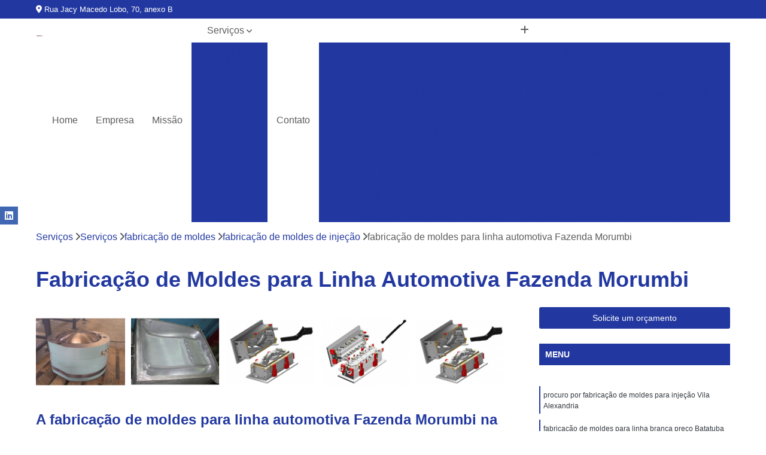

--- FILE ---
content_type: text/html; charset=utf-8
request_url: https://www.empresadeusinagem.com.br/fresadoras/fabricacao-de-moldes/fabricacao-de-moldes-de-injecao/fabricacao-de-moldes-para-linha-automotiva-fazenda-morumbi
body_size: 10893
content:

<!DOCTYPE html>
<!--[if lt IE 7]>      <html class="no-js lt-ie9 lt-ie8 lt-ie7"> <![endif]-->
<!--[if IE 7]>         <html class="no-js lt-ie9 lt-ie8"> <![endif]-->
<!--[if IE 8]>         <html class="no-js lt-ie9"> <![endif]-->
<!--[if gt IE 8]><!-->
<html class="no-js" lang="pt-br"> <!--<![endif]-->

<head>


	
     <link rel="shortcut icon" href="https://www.empresadeusinagem.com.br/fresadoras/imagens/favicon.ico">
   
   
     <meta name="google-site-verification" content="k7iFQYAdz7CMbFdONMX5scej-T4vYJMVSkdYGHz1-vM">
  
            <meta name="msvalidate.01" content="B97076572F192F27DCCFF916FAE136E2">
    
        


    
    <meta name="keywords" content="fabricação de moldes de injeção, fabricação, moldes, injeção">
    <meta name="viewport" content="width=device-width, initial-scale=1.0">
    <meta name="geo.position"
          content=";">
    <meta name="geo.region" content="">
    <meta name="geo.placename" content="">
    <meta name="ICBM"
          content=",">
    <meta name="robots" content="index,follow">
    <meta name="rating" content="General">
    <meta name="revisit-after" content="7 days">
    <meta name="author" content="Kammoldes">
    <meta property="region" content="Brasil">
    <meta property="og:title"
          content="Fabricação de Moldes para Linha Automotiva Fazenda Morumbi - Fabricação de Moldes de Injeção - Kammoldes Moldes para Injeção">
    <meta property="type" content="article">
    <meta property="image"
          content="https://www.empresadeusinagem.com.br/fresadoras/imagens/logo.png">
    <meta property="og:url"
          content="https://www.empresadeusinagem.com.br/fresadoras/fabricacao-de-moldes/fabricacao-de-moldes-de-injecao/fabricacao-de-moldes-para-linha-automotiva-fazenda-morumbi">
    <meta property="description" content="">
    <meta property="site_name" content="Kammoldes">
        <link rel="canonical" href="https://www.empresadeusinagem.com.br/fresadoras/fabricacao-de-moldes/fabricacao-de-moldes-de-injecao/fabricacao-de-moldes-para-linha-automotiva-fazenda-morumbi">

        <meta name="idProjeto" content="3735">

      <link rel="stylesheet" href="https://www.empresadeusinagem.com.br/fresadoras/css/normalize.css" >
	<link rel="stylesheet" href="https://www.empresadeusinagem.com.br/fresadoras/css/style-base.css" >
	<link rel="stylesheet" href="https://www.empresadeusinagem.com.br/fresadoras/css/style.css" >
	<link rel="stylesheet" href="https://www.empresadeusinagem.com.br/fresadoras/css/mpi-1.0.css" >
	<link rel="stylesheet" href="https://www.empresadeusinagem.com.br/fresadoras/css/menu-hamburger.css" >
	<link rel="stylesheet" href="https://www.empresadeusinagem.com.br/fresadoras/owl/owl.theme.default.min.css" >
	<link rel="stylesheet" href="https://www.empresadeusinagem.com.br/fresadoras/fancybox/jquery.fancybox.min.css" >
	<link rel="stylesheet" href="https://www.empresadeusinagem.com.br/fresadoras/js/sweetalert/css/sweetalert.css" >

      <title>Fabricação de Moldes para Linha Automotiva Fazenda Morumbi - Fabricação de Moldes de Injeção - Kammoldes Moldes para Injeção</title>
      <base href="https://www.empresadeusinagem.com.br/fresadoras/">


      <style>
         .owl-carousel,.owl-carousel .owl-item{-webkit-tap-highlight-color:transparent;position:relative}.owl-carousel{display:none;width:100%;z-index:1}.owl-carousel .owl-stage{position:relative;-ms-touch-action:pan-Y;touch-action:manipulation;-moz-backface-visibility:hidden}.owl-carousel .owl-stage:after{content:".";display:block;clear:both;visibility:hidden;line-height:0;height:0}.owl-carousel .owl-stage-outer{position:relative;overflow:hidden;-webkit-transform:translate3d(0,0,0)}.owl-carousel .owl-item,.owl-carousel .owl-wrapper{-webkit-backface-visibility:hidden;-moz-backface-visibility:hidden;-ms-backface-visibility:hidden;-webkit-transform:translate3d(0,0,0);-moz-transform:translate3d(0,0,0);-ms-transform:translate3d(0,0,0)}.owl-carousel .owl-item{min-height:1px;float:left;-webkit-backface-visibility:hidden;-webkit-touch-callout:none}.owl-carousel .owl-item img{display:block;width:100%}.owl-carousel .owl-dots.disabled,.owl-carousel .owl-nav.disabled{display:none}.no-js .owl-carousel,.owl-carousel.owl-loaded{display:block}.owl-carousel .owl-dot,.owl-carousel .owl-nav .owl-next,.owl-carousel .owl-nav .owl-prev{cursor:pointer;-webkit-user-select:none;-khtml-user-select:none;-moz-user-select:none;-ms-user-select:none;user-select:none}.owl-carousel .owl-nav button.owl-next,.owl-carousel .owl-nav button.owl-prev,.owl-carousel button.owl-dot{background:0 0;color:inherit;border:none;padding:0!important;font:inherit}.owl-carousel.owl-loading{opacity:0;display:block}.owl-carousel.owl-hidden{opacity:0}.owl-carousel.owl-refresh .owl-item{visibility:hidden}.owl-carousel.owl-drag .owl-item{-ms-touch-action:pan-y;touch-action:pan-y;-webkit-user-select:none;-moz-user-select:none;-ms-user-select:none;user-select:none}.owl-carousel.owl-grab{cursor:move;cursor:grab}.owl-carousel.owl-rtl{direction:rtl}.owl-carousel.owl-rtl .owl-item{float:right}.owl-carousel .animated{animation-duration:1s;animation-fill-mode:both}.owl-carousel .owl-animated-in{z-index:0}.owl-carousel .owl-animated-out{z-index:1}.owl-carousel .fadeOut{animation-name:fadeOut}@keyframes fadeOut{0%{opacity:1}100%{opacity:0}}.owl-height{transition:height .5s ease-in-out}.owl-carousel .owl-item .owl-lazy{opacity:0;transition:opacity .4s ease}.owl-carousel .owl-item .owl-lazy:not([src]),.owl-carousel .owl-item .owl-lazy[src^=""]{max-height:0}.owl-carousel .owl-item img.owl-lazy{transform-style:preserve-3d}.owl-carousel .owl-video-wrapper{position:relative;height:100%;background:#000}.owl-carousel .owl-video-play-icon{position:absolute;height:80px;width:80px;left:50%;top:50%;margin-left:-40px;margin-top:-40px;background:url(owl.video.play.png) no-repeat;cursor:pointer;z-index:1;-webkit-backface-visibility:hidden;transition:transform .1s ease}.owl-carousel .owl-video-play-icon:hover{-ms-transform:scale(1.3,1.3);transform:scale(1.3,1.3)}.owl-carousel .owl-video-playing .owl-video-play-icon,.owl-carousel .owl-video-playing .owl-video-tn{display:none}.owl-carousel .owl-video-tn{opacity:0;height:100%;background-position:center center;background-repeat:no-repeat;background-size:contain;transition:opacity .4s ease}.owl-carousel .owl-video-frame{position:relative;z-index:1;height:100%;width:100%}
        </style>

<!-- Desenvolvido com MPI Technology® -->


    <!-- Google Tag Manager -->
  <script>(function(w,d,s,l,i){w[l]=w[l]||[];w[l].push({'gtm.start':
        new Date().getTime(),event:'gtm.js'});var f=d.getElementsByTagName(s)[0],
        j=d.createElement(s),dl=l!='dataLayer'?'&l='+l:'';j.async=true;j.src=
        'https://www.googletagmanager.com/gtm.js?id='+i+dl;f.parentNode.insertBefore(j,f);
        })(window,document,'script','dataLayer','GTM-T8FMDZX');</script>
        <!-- End Google Tag Manager -->
       
   <link rel="stylesheet" href="https://www.empresadeusinagem.com.br/fresadoras/css/personalizado.css">

</head>




<!-- Desenvolvido por BUSCA CLIENTES - www.buscaclientes.com.br -->




<body class="mpi-body" data-pagina="46af3c8b8d5cdea13dd7807b31365b40">

    
	<!-- Google Tag Manager (noscript) -->
	<noscript><iframe src="https://www.googletagmanager.com/ns.html?id=GTM-T8FMDZX" height="0" width="0" style="display:none;visibility:hidden"></iframe></noscript>
	<!-- End Google Tag Manager (noscript) -->
	

  <!-- Página de Big (paginaimagem) -->
                  
                         
         
      
  <header>

    <div id="scrollheader" class="header-desktop">
        <div class="topo">
            <div class="wrapper">
                <div class="d-flex align-items-center justify-content-between">
                    <span><i class="fas fa-map-marker-alt" aria-hidden="true"></i>
                        Rua Jacy Macedo Lobo, 70, anexo B                    </span>
                    <div class="d-flex align-items-center justify-content-between gap-10">
                                                                            </div>
                </div>
            </div>
            <div class="clear"></div>
        </div>

        <div class="wrapper">
            <div class="d-flex flex-sm-column flex-align-items-center justify-content-between justify-content-md-center gap-20">
                <div class="logo">
                    <a rel="nofollow" href="https://www.empresadeusinagem.com.br/fresadoras/" title="Voltar a página inicial">
                        <img src="https://www.empresadeusinagem.com.br/fresadoras/imagens/logo.png" alt="Kammoldes" title="Kammoldes" width="200">
                    </a>
                </div>
                <div class="d-flex align-items-center justify-content-end justify-content-md-center gap-20">
                    <nav id="menu">
                        <ul>
                            
                                    
                                                            <li><a class="btn-home" data-area="paginaHome" href="https://www.empresadeusinagem.com.br/fresadoras/" title="Home">Home</a></li>
                                    
                                                            <li><a  href="https://www.empresadeusinagem.com.br/fresadoras/empresa" title="Empresa">Empresa</a></li>
                                    
                                                            <li><a  href="https://www.empresadeusinagem.com.br/fresadoras/missao" title="Missão">Missão</a></li>
                                    
                                                            <li class="dropdown"><a  href="https://www.empresadeusinagem.com.br/fresadoras/servicos" title="Serviços">Serviços</a>                                                                                                                                            <ul class="sub-menu ">                                                                                <li class="dropdown"><a href="https://www.empresadeusinagem.com.br/fresadoras/fabricacao-de-moldes" title="fabricação de moldes">Fabricação de moldes</a>

                                                                                </li>                                                                                <li class="dropdown"><a href="https://www.empresadeusinagem.com.br/fresadoras/ferramentas-para-injecao-de-palets-e-caixas" title="ferramentas para injeção de palets e caixas">Ferramentas para injeção de palets e caixas</a>

                                                                                </li>                                                                                <li class="dropdown"><a href="https://www.empresadeusinagem.com.br/fresadoras/moldes-para-injecao" title="moldes para injeção">Moldes para injeção</a>

                                                                                </li>                                                                                <li class="dropdown"><a href="https://www.empresadeusinagem.com.br/fresadoras/moldes-para-injecao-de-termoplasticos" title="moldes para injeção de termoplásticos">Moldes para injeção de termoplásticos</a>

                                                                                </li>                                                                                <li class="dropdown"><a href="https://www.empresadeusinagem.com.br/fresadoras/moldes-para-linha-automotiva" title="moldes para linha automotiva">Moldes para linha automotiva</a>

                                                                                </li>                                                                        </ul>
                                                                    </li>
                                                                                                                                        
                                                            <li><a  href="https://www.empresadeusinagem.com.br/fresadoras/contato" title="Contato">Contato</a></li>
                                                                                                                    <li class="dropdown" data-icon-menu>
                                                                <a href="https://www.empresadeusinagem.com.br/fresadoras/servicos" title="Mais informacoes"><i class="fas fa-plus"></i></a>

                                                                <ul class="sub-menu ">
                                                                    
                                                                        <li> <a href="fabricacao-de-moldes-32-ton" title="Contato">
                                                                                Fabricação de Moldes 32 Ton                                                                            </a></li>

                                                                        
                                                                        <li> <a href="fabricacao-de-moldes-de-injecao" title="Contato">
                                                                                Fabricação de Moldes de Injeção                                                                            </a></li>

                                                                        
                                                                        <li> <a href="fabricacao-de-moldes-em-aco" title="Contato">
                                                                                Fabricação de Moldes em Aço                                                                            </a></li>

                                                                        
                                                                        <li> <a href="fabricacao-de-moldes-injecao" title="Contato">
                                                                                Fabricação de Moldes Injeção                                                                            </a></li>

                                                                        
                                                                        <li> <a href="fabricacao-de-moldes-para-caminhao" title="Contato">
                                                                                Fabricação de Moldes para Caminhão                                                                            </a></li>

                                                                        
                                                                        <li> <a href="fabricacao-de-moldes-para-construcao-civil" title="Contato">
                                                                                Fabricação de Moldes para Construção Civil                                                                            </a></li>

                                                                        
                                                                        <li> <a href="fabricacao-de-moldes-para-injecao" title="Contato">
                                                                                Fabricação de Moldes para Injeção                                                                            </a></li>

                                                                        
                                                                        <li> <a href="fabricacao-de-moldes-para-injecao-de-borracha" title="Contato">
                                                                                Fabricação de Moldes para Injeção de Borracha                                                                            </a></li>

                                                                        
                                                                        <li> <a href="fabricacao-de-moldes-para-injecao-de-plasticos" title="Contato">
                                                                                Fabricação de Moldes para Injeção de Plásticos                                                                            </a></li>

                                                                        
                                                                        <li> <a href="fabricacao-de-moldes-para-linha-agricola" title="Contato">
                                                                                Fabricação de Moldes para Linha Agrícola                                                                            </a></li>

                                                                        
                                                                        <li> <a href="fabricacao-de-moldes-para-linha-automotiva" title="Contato">
                                                                                Fabricação de Moldes para Linha Automotiva                                                                            </a></li>

                                                                        
                                                                        <li> <a href="fabricacao-de-moldes-para-linha-branca" title="Contato">
                                                                                Fabricação de Moldes para Linha Branca                                                                            </a></li>

                                                                        
                                                                        <li> <a href="fabricacao-de-moldes-para-pecas-automotivas" title="Contato">
                                                                                Fabricação de Moldes para Pecas Automotivas                                                                            </a></li>

                                                                        
                                                                        <li> <a href="fabricacao-de-moldes-para-rotomoldagem" title="Contato">
                                                                                Fabricação de Moldes para Rotomoldagem                                                                            </a></li>

                                                                        
                                                                        <li> <a href="fabricacao-de-moldes-plasticos" title="Contato">
                                                                                Fabricação de Moldes Plásticos                                                                            </a></li>

                                                                        
                                                                        <li> <a href="fabricacao-moldes-para-caminhao" title="Contato">
                                                                                Fabricação Moldes para Caminhão                                                                            </a></li>

                                                                        
                                                                        <li> <a href="fabricacao-moldes-para-construcao-civil" title="Contato">
                                                                                Fabricação Moldes para Construção Civil                                                                            </a></li>

                                                                        
                                                                        <li> <a href="ferramentas-industriais-para-injecao-de-plasticos" title="Contato">
                                                                                Ferramentas Industriais para Injeção de Plásticos                                                                            </a></li>

                                                                        
                                                                        <li> <a href="ferramentas-para-injecao-de-plasticos" title="Contato">
                                                                                Ferramentas para Injeção de Plásticos                                                                            </a></li>

                                                                        
                                                                        <li> <a href="ferramentas-para-moldagem-de-paletes" title="Contato">
                                                                                Ferramentas para Moldagem de Paletes                                                                            </a></li>

                                                                        
                                                                        <li> <a href="ferramentas-para-moldes-de-embalagens" title="Contato">
                                                                                Ferramentas para Moldes de Embalagens                                                                            </a></li>

                                                                        
                                                                        <li> <a href="injecao-de-plasticos-para-caixas" title="Contato">
                                                                                Injeção de Plásticos para Caixas                                                                            </a></li>

                                                                        
                                                                        <li> <a href="injecao-de-plasticos-para-embalagem" title="Contato">
                                                                                Injeção de Plásticos para Embalagem                                                                            </a></li>

                                                                        
                                                                        <li> <a href="injecao-de-termoplasticos-para-caixas" title="Contato">
                                                                                Injeção de Termoplásticos para Caixas                                                                            </a></li>

                                                                        
                                                                        <li> <a href="moldagem-de-caixas-plasticas-por-injecao" title="Contato">
                                                                                Moldagem de Caixas Plásticas por Injeção                                                                            </a></li>

                                                                        
                                                                        <li> <a href="moldes-para-caixas-plasticas" title="Contato">
                                                                                Moldes para Caixas Plásticas                                                                            </a></li>

                                                                        
                                                                        <li> <a href="moldes-para-paletes-plasticos" title="Contato">
                                                                                Moldes para Paletes Plásticos                                                                            </a></li>

                                                                        
                                                                        <li> <a href="producao-de-moldes-para-paletes" title="Contato">
                                                                                Produção de Moldes para Paletes                                                                            </a></li>

                                                                        
                                                                        <li> <a href="producao-de-paletes-plasticos-por-injecao" title="Contato">
                                                                                Produção de Paletes Plásticos por Injeção                                                                            </a></li>

                                                                        
                                                                        <li> <a href="moldes-para-injecao-de-aluminio" title="Contato">
                                                                                Moldes para Injeção de Alumínio                                                                            </a></li>

                                                                        
                                                                        <li> <a href="moldes-para-injecao-de-borracha" title="Contato">
                                                                                Moldes para Injeção de Borracha                                                                            </a></li>

                                                                        
                                                                        <li> <a href="moldes-para-injecao-de-espuma" title="Contato">
                                                                                Moldes para Injeção de Espuma                                                                            </a></li>

                                                                        
                                                                        <li> <a href="moldes-para-injecao-de-pecas-plasticas" title="Contato">
                                                                                Moldes para Injeção de Peças Plásticas                                                                            </a></li>

                                                                        
                                                                        <li> <a href="moldes-para-injecao-de-plastico" title="Contato">
                                                                                Moldes para Injeção de Plástico                                                                            </a></li>

                                                                        
                                                                        <li> <a href="moldes-para-injecao-de-poliuretano" title="Contato">
                                                                                Moldes para Injeção de Poliuretano                                                                            </a></li>

                                                                        
                                                                        <li> <a href="moldes-para-injecao-de-pvc" title="Contato">
                                                                                Moldes para Injeção de Pvc                                                                            </a></li>

                                                                        
                                                                        <li> <a href="moldes-para-injecao-de-silicone" title="Contato">
                                                                                Moldes para Injeção de Silicone                                                                            </a></li>

                                                                        
                                                                        <li> <a href="moldes-para-injecao-de-termoplastico" title="Contato">
                                                                                Moldes para Injeção de Termoplástico                                                                            </a></li>

                                                                        
                                                                        <li> <a href="moldes-para-injecao-de-termoplasticos" title="Contato">
                                                                                Moldes para Injeção de Termoplásticos                                                                            </a></li>

                                                                        
                                                                        <li> <a href="moldes-para-injecao-plastica" title="Contato">
                                                                                Moldes para Injeção Plástica                                                                            </a></li>

                                                                        
                                                                        <li> <a href="moldes-para-injecao-termoplasticos" title="Contato">
                                                                                Moldes para Injeção Termoplásticos                                                                            </a></li>

                                                                        
                                                                        <li> <a href="empresa-de-moldes-plasticos" title="Contato">
                                                                                Empresa de Moldes Plasticos                                                                            </a></li>

                                                                        
                                                                        <li> <a href="ferramentas-para-moldagem-de-plasticos" title="Contato">
                                                                                Ferramentas para Moldagem de Plásticos                                                                            </a></li>

                                                                        
                                                                        <li> <a href="injecao-de-moldes-plasticos" title="Contato">
                                                                                Injeção de Moldes Plasticos                                                                            </a></li>

                                                                        
                                                                        <li> <a href="injecao-de-termoplastico" title="Contato">
                                                                                Injeção de Termoplástico                                                                            </a></li>

                                                                        
                                                                        <li> <a href="moldagem-de-pecas-plasticas-por-injecao" title="Contato">
                                                                                Moldagem de Peças Plásticas por Injeção                                                                            </a></li>

                                                                        
                                                                        <li> <a href="moldagem-de-termoplasticos" title="Contato">
                                                                                Moldagem de Termoplásticos                                                                            </a></li>

                                                                        
                                                                        <li> <a href="moldagem-por-injecao-de-termoplastico" title="Contato">
                                                                                Moldagem por Injeção de Termoplástico                                                                            </a></li>

                                                                        
                                                                        <li> <a href="molde-de-injecao-plastica" title="Contato">
                                                                                Molde de Injeção Plastica                                                                            </a></li>

                                                                        
                                                                        <li> <a href="molde-plastico-injetado" title="Contato">
                                                                                Molde Plastico Injetado                                                                            </a></li>

                                                                        
                                                                        <li> <a href="moldes-para-injecao-de-plasticos" title="Contato">
                                                                                Moldes para Injeção de Plásticos                                                                            </a></li>

                                                                        
                                                                        <li> <a href="moldes-plasticos-de-alta-precisao" title="Contato">
                                                                                Moldes Plásticos de Alta Precisão                                                                            </a></li>

                                                                        
                                                                        <li> <a href="fabricacao-de-moldes-para-industria-automotiva" title="Contato">
                                                                                Fabricação de Moldes para Indústria Automotiva                                                                            </a></li>

                                                                        
                                                                        <li> <a href="ferramentas-para-moldagem-automotiva" title="Contato">
                                                                                Ferramentas para Moldagem Automotiva                                                                            </a></li>

                                                                        
                                                                        <li> <a href="injecao-de-termoplastico-para-automoveis" title="Contato">
                                                                                Injeção de Termoplástico para Automóveis                                                                            </a></li>

                                                                        
                                                                        <li> <a href="moldagem-de-componentes-automotivos" title="Contato">
                                                                                Moldagem de Componentes Automotivos                                                                            </a></li>

                                                                        
                                                                        <li> <a href="moldagem-de-pecas-automotivas" title="Contato">
                                                                                Moldagem de Peças Automotivas                                                                            </a></li>

                                                                        
                                                                        <li> <a href="moldes-automotivos" title="Contato">
                                                                                Moldes Automotivos                                                                            </a></li>

                                                                        
                                                                        <li> <a href="moldes-para-injecao-automotiva" title="Contato">
                                                                                Moldes para Injeção Automotiva                                                                            </a></li>

                                                                        
                                                                        <li> <a href="moldes-para-pecas-automotivas" title="Contato">
                                                                                Moldes para Peças Automotivas                                                                            </a></li>

                                                                        
                                                                        <li> <a href="moldes-para-pecas-plasticas-automotivas" title="Contato">
                                                                                Moldes para Peças Plásticas Automotivas                                                                            </a></li>

                                                                        
                                                                        <li> <a href="moldes-plasticos-automotivos" title="Contato">
                                                                                Moldes Plásticos Automotivos                                                                            </a></li>

                                                                        
                                                                        <li> <a href="producao-de-moldes-para-automoveis" title="Contato">
                                                                                Produção de Moldes para Automóveis                                                                            </a></li>

                                                                        
                                                                        <li> <a href="producao-de-moldes-para-industria-de-automoveis" title="Contato">
                                                                                Produção de Moldes para Indústria de Automóveis                                                                            </a></li>

                                                                        
                                                                </ul>

                                                            </li>
                                                            

                        </ul>



                    </nav>

                </div>
            </div>
        </div>
        <div class="clear"></div>
    </div>


    <div id="header-block"></div>



    <div class="header-mobile">
        <div class="wrapper">
            <div class="header-mobile__logo">
                <a rel="nofollow" href="https://www.empresadeusinagem.com.br/fresadoras/" title="Voltar a página inicial">
                    <img src="https://www.empresadeusinagem.com.br/fresadoras/imagens/logo.png" alt="Kammoldes" title="Kammoldes" width="200">
                </a>
            </div>
            <div class="header__navigation">
                <!--navbar-->
                <nav id="menu-hamburger">
                    <!-- Collapse button -->
                    <div class="menu__collapse">
                        <button class="collapse__icon" aria-label="Menu">
                            <span class="collapse__icon--1"></span>
                            <span class="collapse__icon--2"></span>
                            <span class="collapse__icon--3"></span>
                        </button>
                    </div>

                    <!-- collapsible content -->
                    <div class="menu__collapsible">
                        <div class="wrapper">
                            <!-- links -->
                            <ul class="menu__items droppable">

                                
                                        

                                                                <li><a class="btn-home" data-area="paginaHome" href="https://www.empresadeusinagem.com.br/fresadoras/" title="Home">Home</a></li>
                                        

                                                                <li><a  href="https://www.empresadeusinagem.com.br/fresadoras/empresa" title="Empresa">Empresa</a></li>
                                        

                                                                <li><a  href="https://www.empresadeusinagem.com.br/fresadoras/missao" title="Missão">Missão</a></li>
                                        

                                                                <li class="dropdown"><a  href="https://www.empresadeusinagem.com.br/fresadoras/servicos" title="Serviços">Serviços</a>                                                                                                                                                    <ul class="sub-menu ">                                                                                    <li class="dropdown"><a href="https://www.empresadeusinagem.com.br/fresadoras/fabricacao-de-moldes" title="fabricação de moldes">Fabricação de moldes</a>

                                                                                    </li>                                                                                    <li class="dropdown"><a href="https://www.empresadeusinagem.com.br/fresadoras/ferramentas-para-injecao-de-palets-e-caixas" title="ferramentas para injeção de palets e caixas">Ferramentas para injeção de palets e caixas</a>

                                                                                    </li>                                                                                    <li class="dropdown"><a href="https://www.empresadeusinagem.com.br/fresadoras/moldes-para-injecao" title="moldes para injeção">Moldes para injeção</a>

                                                                                    </li>                                                                                    <li class="dropdown"><a href="https://www.empresadeusinagem.com.br/fresadoras/moldes-para-injecao-de-termoplasticos" title="moldes para injeção de termoplásticos">Moldes para injeção de termoplásticos</a>

                                                                                    </li>                                                                                    <li class="dropdown"><a href="https://www.empresadeusinagem.com.br/fresadoras/moldes-para-linha-automotiva" title="moldes para linha automotiva">Moldes para linha automotiva</a>

                                                                                    </li>                                                                            </ul>
                                                                        </li>
                                                                                                                                                    

                                                                <li><a  href="https://www.empresadeusinagem.com.br/fresadoras/contato" title="Contato">Contato</a></li>

                                                                                                                            <li class="dropdown" data-icon-menu>
                                                                    <a href="https://www.empresadeusinagem.com.br/fresadoras/servicos" title="Mais informacoes"><i class="fas fa-plus"></i></a>

                                                                    <ul class="sub-menu ">
                                                                        
                                                                            <li> <a href="fabricacao-de-moldes-32-ton" title="Contato">
                                                                                    Fabricação de Moldes 32 Ton                                                                                </a></li>

                                                                            
                                                                            <li> <a href="fabricacao-de-moldes-de-injecao" title="Contato">
                                                                                    Fabricação de Moldes de Injeção                                                                                </a></li>

                                                                            
                                                                            <li> <a href="fabricacao-de-moldes-em-aco" title="Contato">
                                                                                    Fabricação de Moldes em Aço                                                                                </a></li>

                                                                            
                                                                            <li> <a href="fabricacao-de-moldes-injecao" title="Contato">
                                                                                    Fabricação de Moldes Injeção                                                                                </a></li>

                                                                            
                                                                            <li> <a href="fabricacao-de-moldes-para-caminhao" title="Contato">
                                                                                    Fabricação de Moldes para Caminhão                                                                                </a></li>

                                                                            
                                                                            <li> <a href="fabricacao-de-moldes-para-construcao-civil" title="Contato">
                                                                                    Fabricação de Moldes para Construção Civil                                                                                </a></li>

                                                                            
                                                                            <li> <a href="fabricacao-de-moldes-para-injecao" title="Contato">
                                                                                    Fabricação de Moldes para Injeção                                                                                </a></li>

                                                                            
                                                                            <li> <a href="fabricacao-de-moldes-para-injecao-de-borracha" title="Contato">
                                                                                    Fabricação de Moldes para Injeção de Borracha                                                                                </a></li>

                                                                            
                                                                            <li> <a href="fabricacao-de-moldes-para-injecao-de-plasticos" title="Contato">
                                                                                    Fabricação de Moldes para Injeção de Plásticos                                                                                </a></li>

                                                                            
                                                                            <li> <a href="fabricacao-de-moldes-para-linha-agricola" title="Contato">
                                                                                    Fabricação de Moldes para Linha Agrícola                                                                                </a></li>

                                                                            
                                                                            <li> <a href="fabricacao-de-moldes-para-linha-automotiva" title="Contato">
                                                                                    Fabricação de Moldes para Linha Automotiva                                                                                </a></li>

                                                                            
                                                                            <li> <a href="fabricacao-de-moldes-para-linha-branca" title="Contato">
                                                                                    Fabricação de Moldes para Linha Branca                                                                                </a></li>

                                                                            
                                                                            <li> <a href="fabricacao-de-moldes-para-pecas-automotivas" title="Contato">
                                                                                    Fabricação de Moldes para Pecas Automotivas                                                                                </a></li>

                                                                            
                                                                            <li> <a href="fabricacao-de-moldes-para-rotomoldagem" title="Contato">
                                                                                    Fabricação de Moldes para Rotomoldagem                                                                                </a></li>

                                                                            
                                                                            <li> <a href="fabricacao-de-moldes-plasticos" title="Contato">
                                                                                    Fabricação de Moldes Plásticos                                                                                </a></li>

                                                                            
                                                                            <li> <a href="fabricacao-moldes-para-caminhao" title="Contato">
                                                                                    Fabricação Moldes para Caminhão                                                                                </a></li>

                                                                            
                                                                            <li> <a href="fabricacao-moldes-para-construcao-civil" title="Contato">
                                                                                    Fabricação Moldes para Construção Civil                                                                                </a></li>

                                                                            
                                                                            <li> <a href="ferramentas-industriais-para-injecao-de-plasticos" title="Contato">
                                                                                    Ferramentas Industriais para Injeção de Plásticos                                                                                </a></li>

                                                                            
                                                                            <li> <a href="ferramentas-para-injecao-de-plasticos" title="Contato">
                                                                                    Ferramentas para Injeção de Plásticos                                                                                </a></li>

                                                                            
                                                                            <li> <a href="ferramentas-para-moldagem-de-paletes" title="Contato">
                                                                                    Ferramentas para Moldagem de Paletes                                                                                </a></li>

                                                                            
                                                                            <li> <a href="ferramentas-para-moldes-de-embalagens" title="Contato">
                                                                                    Ferramentas para Moldes de Embalagens                                                                                </a></li>

                                                                            
                                                                            <li> <a href="injecao-de-plasticos-para-caixas" title="Contato">
                                                                                    Injeção de Plásticos para Caixas                                                                                </a></li>

                                                                            
                                                                            <li> <a href="injecao-de-plasticos-para-embalagem" title="Contato">
                                                                                    Injeção de Plásticos para Embalagem                                                                                </a></li>

                                                                            
                                                                            <li> <a href="injecao-de-termoplasticos-para-caixas" title="Contato">
                                                                                    Injeção de Termoplásticos para Caixas                                                                                </a></li>

                                                                            
                                                                            <li> <a href="moldagem-de-caixas-plasticas-por-injecao" title="Contato">
                                                                                    Moldagem de Caixas Plásticas por Injeção                                                                                </a></li>

                                                                            
                                                                            <li> <a href="moldes-para-caixas-plasticas" title="Contato">
                                                                                    Moldes para Caixas Plásticas                                                                                </a></li>

                                                                            
                                                                            <li> <a href="moldes-para-paletes-plasticos" title="Contato">
                                                                                    Moldes para Paletes Plásticos                                                                                </a></li>

                                                                            
                                                                            <li> <a href="producao-de-moldes-para-paletes" title="Contato">
                                                                                    Produção de Moldes para Paletes                                                                                </a></li>

                                                                            
                                                                            <li> <a href="producao-de-paletes-plasticos-por-injecao" title="Contato">
                                                                                    Produção de Paletes Plásticos por Injeção                                                                                </a></li>

                                                                            
                                                                            <li> <a href="moldes-para-injecao-de-aluminio" title="Contato">
                                                                                    Moldes para Injeção de Alumínio                                                                                </a></li>

                                                                            
                                                                            <li> <a href="moldes-para-injecao-de-borracha" title="Contato">
                                                                                    Moldes para Injeção de Borracha                                                                                </a></li>

                                                                            
                                                                            <li> <a href="moldes-para-injecao-de-espuma" title="Contato">
                                                                                    Moldes para Injeção de Espuma                                                                                </a></li>

                                                                            
                                                                            <li> <a href="moldes-para-injecao-de-pecas-plasticas" title="Contato">
                                                                                    Moldes para Injeção de Peças Plásticas                                                                                </a></li>

                                                                            
                                                                            <li> <a href="moldes-para-injecao-de-plastico" title="Contato">
                                                                                    Moldes para Injeção de Plástico                                                                                </a></li>

                                                                            
                                                                            <li> <a href="moldes-para-injecao-de-poliuretano" title="Contato">
                                                                                    Moldes para Injeção de Poliuretano                                                                                </a></li>

                                                                            
                                                                            <li> <a href="moldes-para-injecao-de-pvc" title="Contato">
                                                                                    Moldes para Injeção de Pvc                                                                                </a></li>

                                                                            
                                                                            <li> <a href="moldes-para-injecao-de-silicone" title="Contato">
                                                                                    Moldes para Injeção de Silicone                                                                                </a></li>

                                                                            
                                                                            <li> <a href="moldes-para-injecao-de-termoplastico" title="Contato">
                                                                                    Moldes para Injeção de Termoplástico                                                                                </a></li>

                                                                            
                                                                            <li> <a href="moldes-para-injecao-de-termoplasticos" title="Contato">
                                                                                    Moldes para Injeção de Termoplásticos                                                                                </a></li>

                                                                            
                                                                            <li> <a href="moldes-para-injecao-plastica" title="Contato">
                                                                                    Moldes para Injeção Plástica                                                                                </a></li>

                                                                            
                                                                            <li> <a href="moldes-para-injecao-termoplasticos" title="Contato">
                                                                                    Moldes para Injeção Termoplásticos                                                                                </a></li>

                                                                            
                                                                            <li> <a href="empresa-de-moldes-plasticos" title="Contato">
                                                                                    Empresa de Moldes Plasticos                                                                                </a></li>

                                                                            
                                                                            <li> <a href="ferramentas-para-moldagem-de-plasticos" title="Contato">
                                                                                    Ferramentas para Moldagem de Plásticos                                                                                </a></li>

                                                                            
                                                                            <li> <a href="injecao-de-moldes-plasticos" title="Contato">
                                                                                    Injeção de Moldes Plasticos                                                                                </a></li>

                                                                            
                                                                            <li> <a href="injecao-de-termoplastico" title="Contato">
                                                                                    Injeção de Termoplástico                                                                                </a></li>

                                                                            
                                                                            <li> <a href="moldagem-de-pecas-plasticas-por-injecao" title="Contato">
                                                                                    Moldagem de Peças Plásticas por Injeção                                                                                </a></li>

                                                                            
                                                                            <li> <a href="moldagem-de-termoplasticos" title="Contato">
                                                                                    Moldagem de Termoplásticos                                                                                </a></li>

                                                                            
                                                                            <li> <a href="moldagem-por-injecao-de-termoplastico" title="Contato">
                                                                                    Moldagem por Injeção de Termoplástico                                                                                </a></li>

                                                                            
                                                                            <li> <a href="molde-de-injecao-plastica" title="Contato">
                                                                                    Molde de Injeção Plastica                                                                                </a></li>

                                                                            
                                                                            <li> <a href="molde-plastico-injetado" title="Contato">
                                                                                    Molde Plastico Injetado                                                                                </a></li>

                                                                            
                                                                            <li> <a href="moldes-para-injecao-de-plasticos" title="Contato">
                                                                                    Moldes para Injeção de Plásticos                                                                                </a></li>

                                                                            
                                                                            <li> <a href="moldes-plasticos-de-alta-precisao" title="Contato">
                                                                                    Moldes Plásticos de Alta Precisão                                                                                </a></li>

                                                                            
                                                                            <li> <a href="fabricacao-de-moldes-para-industria-automotiva" title="Contato">
                                                                                    Fabricação de Moldes para Indústria Automotiva                                                                                </a></li>

                                                                            
                                                                            <li> <a href="ferramentas-para-moldagem-automotiva" title="Contato">
                                                                                    Ferramentas para Moldagem Automotiva                                                                                </a></li>

                                                                            
                                                                            <li> <a href="injecao-de-termoplastico-para-automoveis" title="Contato">
                                                                                    Injeção de Termoplástico para Automóveis                                                                                </a></li>

                                                                            
                                                                            <li> <a href="moldagem-de-componentes-automotivos" title="Contato">
                                                                                    Moldagem de Componentes Automotivos                                                                                </a></li>

                                                                            
                                                                            <li> <a href="moldagem-de-pecas-automotivas" title="Contato">
                                                                                    Moldagem de Peças Automotivas                                                                                </a></li>

                                                                            
                                                                            <li> <a href="moldes-automotivos" title="Contato">
                                                                                    Moldes Automotivos                                                                                </a></li>

                                                                            
                                                                            <li> <a href="moldes-para-injecao-automotiva" title="Contato">
                                                                                    Moldes para Injeção Automotiva                                                                                </a></li>

                                                                            
                                                                            <li> <a href="moldes-para-pecas-automotivas" title="Contato">
                                                                                    Moldes para Peças Automotivas                                                                                </a></li>

                                                                            
                                                                            <li> <a href="moldes-para-pecas-plasticas-automotivas" title="Contato">
                                                                                    Moldes para Peças Plásticas Automotivas                                                                                </a></li>

                                                                            
                                                                            <li> <a href="moldes-plasticos-automotivos" title="Contato">
                                                                                    Moldes Plásticos Automotivos                                                                                </a></li>

                                                                            
                                                                            <li> <a href="producao-de-moldes-para-automoveis" title="Contato">
                                                                                    Produção de Moldes para Automóveis                                                                                </a></li>

                                                                            
                                                                            <li> <a href="producao-de-moldes-para-industria-de-automoveis" title="Contato">
                                                                                    Produção de Moldes para Indústria de Automóveis                                                                                </a></li>

                                                                            
                                                                    </ul>

                                                                </li>

                                                                


                            </ul>


                            <!-- links -->
                        </div>
                        <div class="clear"></div>
                    </div>
                    <!-- collapsible content -->

                </nav>
                <!--/navbar-->
            </div>
        </div>
    </div>
</header>


<address class="header-mobile-contact">
    
                                                <a href="tel: +554734254098"><i class="fas fa-phone"></i></a>
                                                                        <a rel="nofollow" href="mailto:fernando@kammoldes.com.br" title="Envie um e-mail para Kammoldes"><i class="fas fa-envelope"></i></a>
</address>

  <main class="mpi-main">
    <div class="content" itemscope itemtype="https://schema.org/Article">
      <section>

        <!-- breadcrumb -->
        <div class="wrapper">
          <div id="breadcrumb">
		<ol itemscope itemtype="http://schema.org/BreadcrumbList">
								<li itemprop="itemListElement" itemscope
						itemtype="http://schema.org/ListItem">
						<a itemprop="item" href="https://www.empresadeusinagem.com.br/fresadoras/">
							<span itemprop="name">Serviços</span></a>
						<meta itemprop="position" content="1">
						<i class="fas fa-angle-right"></i>
					</li>
											<li itemprop="itemListElement" itemscope itemtype="http://schema.org/ListItem">

						 							
							
								<a itemprop="item"
									href="https://www.empresadeusinagem.com.br/fresadoras/servicos">
									<span itemprop="name">Serviços</span></a>


                                
							   							
							 



							<meta itemprop="position" content="2">
							<i class="fas fa-angle-right"></i>
						</li>
												<li itemprop="itemListElement" itemscope itemtype="http://schema.org/ListItem">

						 							
							
								<a itemprop="item"
								href="https://www.empresadeusinagem.com.br/fresadoras/fabricacao-de-moldes">
								<span itemprop="name">fabricação de moldes</span></a>

							   
							   							
							 



							<meta itemprop="position" content="3">
							<i class="fas fa-angle-right"></i>
						</li>
												<li itemprop="itemListElement" itemscope itemtype="http://schema.org/ListItem">

						 
							
							
									<a itemprop="item"
									href="https://www.empresadeusinagem.com.br/fresadoras/fabricacao-de-moldes-de-injecao">
									<span itemprop="name">fabricação de moldes de injeção</span></a>


																
							 



							<meta itemprop="position" content="4">
							<i class="fas fa-angle-right"></i>
						</li>
												<li><span>fabricação de moldes para linha automotiva Fazenda Morumbi</span><i class="fas fa-angle-right"></i></li>
								</ol>
</div>

        </div>
        <!-- breadcrumb -->


        <div class="wrapper">
          <h1>
            Fabricação de Moldes para Linha Automotiva Fazenda Morumbi          </h1>


          <article>
            <ul class="mpi-gallery">

              
                
                  
                    <li>
                      <a href="https://www.empresadeusinagem.com.br/fresadoras/imagens/thumb/fabricacao-de-moldes-para-linha-branca.jpg" data-fancybox="group1" class="lightbox" title="fabricação de moldes para linha branca Bragança Paulista" data-caption="fabricação de moldes para linha branca Bragança Paulista">
                        <img src="https://www.empresadeusinagem.com.br/fresadoras/imagens/thumb/fabricacao-de-moldes-para-linha-branca.jpg" title="fabricação de moldes para linha branca Bragança Paulista" itemprop="image">
                      </a>
                    </li>





                    
                  
                    <li>
                      <a href="https://www.empresadeusinagem.com.br/fresadoras/imagens/thumb/fabricacao-de-moldes-para-construcao-civil.jpg" data-fancybox="group1" class="lightbox" title="fabricação de moldes para construção civil Cidade Jardim" data-caption="fabricação de moldes para construção civil Cidade Jardim">
                        <img src="https://www.empresadeusinagem.com.br/fresadoras/imagens/thumb/fabricacao-de-moldes-para-construcao-civil.jpg" title="fabricação de moldes para construção civil Cidade Jardim" itemprop="image">
                      </a>
                    </li>





                    
                  
                    <li>
                      <a href="https://www.empresadeusinagem.com.br/fresadoras/imagens/thumb/fabricacao-de-moldes-para-rotomoldagem.jpg" data-fancybox="group1" class="lightbox" title="fabricação de moldes para rotomoldagem itatiaia" data-caption="fabricação de moldes para rotomoldagem itatiaia">
                        <img src="https://www.empresadeusinagem.com.br/fresadoras/imagens/thumb/fabricacao-de-moldes-para-rotomoldagem.jpg" title="fabricação de moldes para rotomoldagem itatiaia" itemprop="image">
                      </a>
                    </li>





                    
                  
                    <li>
                      <a href="https://www.empresadeusinagem.com.br/fresadoras/imagens/thumb/fabricacao-de-moldes-em-aco.jpg" data-fancybox="group1" class="lightbox" title="fabricação de moldes em aço Bragança Paulista" data-caption="fabricação de moldes em aço Bragança Paulista">
                        <img src="https://www.empresadeusinagem.com.br/fresadoras/imagens/thumb/fabricacao-de-moldes-em-aco.jpg" title="fabricação de moldes em aço Bragança Paulista" itemprop="image">
                      </a>
                    </li>





                    
                  
                    <li>
                      <a href="https://www.empresadeusinagem.com.br/fresadoras/imagens/thumb/fabricacao-de-moldes-para-caminhao.jpg" data-fancybox="group1" class="lightbox" title="fabricação de moldes para caminhão Paiol Grande" data-caption="fabricação de moldes para caminhão Paiol Grande">
                        <img src="https://www.empresadeusinagem.com.br/fresadoras/imagens/thumb/fabricacao-de-moldes-para-caminhao.jpg" title="fabricação de moldes para caminhão Paiol Grande" itemprop="image">
                      </a>
                    </li>





                    
            </ul>

            <h2>A fabricação de moldes para linha automotiva Fazenda Morumbi na Kammoldes Ferramentaria</h2>            Está procurando por fabricação de moldes para linha automotiva Fazenda Morumbi? Aqui você encontra diversas opções de serviços oferecidos, como A melhor Ferramentaria em Joinville,Fabricação de Moldes para Injeção, centros de usinagem, fresadoras cnc, centro de usinagem cnc, fresadoras verticais, prensa hidráulica e fresadoras. Com equipamentos modernos, e instalações em ótimo estado, a empresa é capaz de suprir a necessidade de seus clientes, conquistando sua confiança. <h2>Qual a função da fresa?</h2><p>Uma fresadora é uma ferramenta de corte circular de alta velocidade. É utilizada sobretudo para fazer ranhuras, cortes decorativos em madeira ou para vaziar zonas.</p><h2>O que faz uma prensa hidráulica?</h2><p>Presente em praticamente todos os tipos de indústria, a prensa hidráulica é um equipamento que serve para cortar, dobrar e modelar materiais como metal, comprimindo itens grandes em blocos reduzidos.</p><h2>Como funcionava a prensa?</h2><p>A prensa era movimentada por uma barra, que movia a rosca e o prelo. O papel ou o pergaminho ficava em cima dos caracteres, sob os quais era prensado por um prato de platina, ganhando o aspecto de uma página.</p> Por isso, não deixe de falar conosco para esclarecer cada uma de suas dúvidas com nossos funcionários. Além do que já foi apresentado, o empreendimento também trabalha com fresadoras vertical prensa hidráulica elétrica, entre outras opções. Saiba mais entrando em contato.
          
           
              <div class="more">
                <h2>Para saber mais sobre Fabricação de Moldes para Linha Automotiva Fazenda Morumbi</h2>

                Ligue para <strong><a href="tel:+554734254098">
                    (47) 3425-4098                  </a></strong> ou <a rel="nofollow" href="mailto:fernando@kammoldes.com.br" title="Envie um e-mail para Kammoldes">clique aqui</a> e entre em contato por email.
              </div>

                  


        
   


          </article>


          <aside class="mpi-aside">
            <a href="https://www.empresadeusinagem.com.br/fresadoras/contato" class="aside__btn btn-orc" title="Solicite um orçamento">Solicite um orçamento</a>
            <div class="aside__menu">
              <h2 class="aside-title">MENU</h2>
              <nav class="aside__nav">
                <ul>
                  

       
          
        <li>
            <a href="https://www.empresadeusinagem.com.br/fresadoras/fabricacao-de-moldes/fabricacao-de-moldes-de-injecao/procuro-por-fabricacao-de-moldes-para-injecao-vila-alexandria" class="asideImg"  title="procuro por fabricação de moldes para injeção Vila Alexandria" >procuro por fabricação de moldes para injeção Vila Alexandria</a>
        </li>

    
          
        <li>
            <a href="https://www.empresadeusinagem.com.br/fresadoras/fabricacao-de-moldes/fabricacao-de-moldes-de-injecao/fabricacao-de-moldes-para-linha-branca-preco-batatuba" class="asideImg"  title="fabricação de moldes para linha branca preço Batatuba" >fabricação de moldes para linha branca preço Batatuba</a>
        </li>

    
          
        <li>
            <a href="https://www.empresadeusinagem.com.br/fresadoras/fabricacao-de-moldes/fabricacao-de-moldes-de-injecao/fabricacao-de-molde-para-rotomoldagem-alvarenga" class="asideImg"  title="fabricação de molde para rotomoldagem Alvarenga" >fabricação de molde para rotomoldagem Alvarenga</a>
        </li>

    
          
        <li>
            <a href="https://www.empresadeusinagem.com.br/fresadoras/fabricacao-de-moldes/fabricacao-de-moldes-de-injecao/fabricacao-de-moldes-para-pecas-automotivas-parana" class="asideImg"  title="fabricação de moldes para pecas automotivas Paraná" >fabricação de moldes para pecas automotivas Paraná</a>
        </li>

    
          
        <li>
            <a href="https://www.empresadeusinagem.com.br/fresadoras/fabricacao-de-moldes/fabricacao-de-moldes-de-injecao/fabricacao-de-molde-para-linha-automotiva-santa-catarina" class="asideImg"  title="fabricação de molde para linha automotiva Santa Catarina" >fabricação de molde para linha automotiva Santa Catarina</a>
        </li>

    
          
        <li>
            <a href="https://www.empresadeusinagem.com.br/fresadoras/fabricacao-de-moldes/fabricacao-de-moldes-de-injecao/fabricacao-de-moldes-para-injecao-de-borracha-jardim-das-acacias" class="asideImg"  title="fabricação de moldes para injeção de borracha Jardim das Acácias" >fabricação de moldes para injeção de borracha Jardim das Acácias</a>
        </li>

    
          
        <li>
            <a href="https://www.empresadeusinagem.com.br/fresadoras/fabricacao-de-moldes/fabricacao-de-moldes-de-injecao/fabricacao-de-moldes-plasticos-sao-caetano-do-sul" class="asideImg"  title="fabricação de moldes plásticos São Caetano do Sul" >fabricação de moldes plásticos São Caetano do Sul</a>
        </li>

    
          
        <li>
            <a href="https://www.empresadeusinagem.com.br/fresadoras/fabricacao-de-moldes/fabricacao-de-moldes-de-injecao/procuro-por-fabricacao-de-moldes-para-linha-automotiva-jardim-paulistano" class="asideImg"  title="procuro por fabricação de moldes para linha automotiva Jardim Paulistano" >procuro por fabricação de moldes para linha automotiva Jardim Paulistano</a>
        </li>

    
          
        <li>
            <a href="https://www.empresadeusinagem.com.br/fresadoras/fabricacao-de-moldes/fabricacao-de-moldes-de-injecao/fabricacao-de-moldes-32-ton-avenida-miguel-yunes" class="asideImg"  title="fabricação de moldes 32 ton Avenida Miguel Yunes" >fabricação de moldes 32 ton Avenida Miguel Yunes</a>
        </li>

    
          
        <li>
            <a href="https://www.empresadeusinagem.com.br/fresadoras/fabricacao-de-moldes/fabricacao-de-moldes-de-injecao/fabricacao-moldes-para-construcao-civil-sao-jose-dos-campos" class="asideImg"  title="fabricação moldes para construção civil São José dos Campos" >fabricação moldes para construção civil São José dos Campos</a>
        </li>

    
         

                </ul>
              </nav>
            </div>





            <div class="aside__contato">
              <h2>Entre em contato</h2>
              

            </div>
          </aside>



          <div class="clear"></div>

          

            <!-- prova social -->
                    <!-- fim provall social -->


        <div class="wrapper">
          <h2>Regiões onde a Kammoldes atende:</h2><br>
<div class="organictabs--regioes">
        <div class="organictabs__menu">
                           
            <span data-tab="id-539" class="active-tab" >ABCD</span>
           
                               
            <span data-tab="id-2135"  >Brasil</span>
           
                               
            <span data-tab="id-2138"  >Brasil</span>
           
                               
            <span data-tab="id-2145"  >Brasil</span>
           
                               
            <span data-tab="id-2141"  >Brasil</span>
           
                               
            <span data-tab="id-2127"  >Brasil</span>
           
                               
            <span data-tab="id-527"  >INTERIOR</span>
           
                               
            <span data-tab="id-395"  >Santa Catarina</span>
           
                               
            <span data-tab="id-1367"  >Zona Sul</span>
           
                    
    </div>

    <div class="organictabs__content">

                    <ul data-tab="id-1367">

                
                    <li><strong>Aeroporto</strong></li>

                
                    <li><strong>Alto do Boa Vista</strong></li>

                
                    <li><strong>Alvarenga</strong></li>

                
                    <li><strong>Avenida Miguel Yunes</strong></li>

                
                    <li><strong>Avenida Nossa Senhora do Sabará</strong></li>

                
                    <li><strong>Balneário Mar Paulista</strong></li>

                
                    <li><strong>Brooklin</strong></li>

                
                    <li><strong>Campo Belo</strong></li>

                
                    <li><strong>Campo Grande</strong></li>

                
                    <li><strong>Campo Limpo</strong></li>

                
                    <li><strong>Capão Redondo</strong></li>

                
                    <li><strong>Cidade Ademar</strong></li>

                
                    <li><strong>Cidade Dutra</strong></li>

                
                    <li><strong>Cidade Jardim</strong></li>

                
                    <li><strong>Cupecê</strong></li>

                
                    <li><strong>Cursino</strong></li>

                
                    <li><strong>Fazenda Morumbi</strong></li>

                
                    <li><strong>Grajau</strong></li>

                
                    <li><strong>Ibirapuera</strong></li>

                
                    <li><strong>Interlagos</strong></li>

                
                    <li><strong>Ipiranga</strong></li>

                
                    <li><strong>Itaim Bibi</strong></li>

                
                    <li><strong>Jabaquara</strong></li>

                
                    <li><strong>Jardim América</strong></li>

                
                    <li><strong>Jardim Europa</strong></li>

                
                    <li><strong>Jardim Monte Verde</strong></li>

                
                    <li><strong>Jardim Morumbi</strong></li>

                
                    <li><strong>Jardim Orly</strong></li>

                
                    <li><strong>Jardim Panorama D'Oeste</strong></li>

                
                    <li><strong>Jardim Paulista</strong></li>

                
                    <li><strong>Jardim Paulistano</strong></li>

                
                    <li><strong>Jardim Santa Helena</strong></li>

                
                    <li><strong>Jardim Suzana</strong></li>

                
                    <li><strong>Jardim São Luiz</strong></li>

                
                    <li><strong>Jardim das Acácias</strong></li>

                
                    <li><strong>Jardim Ângela</strong></li>

                
                    <li><strong>Jardins</strong></li>

                
                    <li><strong>Jockey Club</strong></li>

                
                    <li><strong>Jurubatuba</strong></li>

                
                    <li><strong>M'Boi Mirim</strong></li>

                
                    <li><strong>Moema</strong></li>

                
                    <li><strong>Morumbi</strong></li>

                
                    <li><strong>Nova Piraju</strong></li>

                
                    <li><strong>Parelheiros</strong></li>

                
                    <li><strong>Parque Colonial</strong></li>

                
                    <li><strong>Parque Fernanda</strong></li>

                
                    <li><strong>Parque Ibirapuera</strong></li>

                
                    <li><strong>Parque Morumbi</strong></li>

                
                    <li><strong>Parque Ypê</strong></li>

                
                    <li><strong>Parque do Otero</strong></li>

                
                    <li><strong>Pedreira</strong></li>

                
                    <li><strong>Rio Bonito</strong></li>

                
                    <li><strong>Sacomã</strong></li>

                
                    <li><strong>Santo Amaro</strong></li>

                
                    <li><strong>Saúde</strong></li>

                
                    <li><strong>Socorro</strong></li>

                
                    <li><strong>Vila Alexandria</strong></li>

                
                    <li><strong>Vila Andrade</strong></li>

                
                    <li><strong>Vila Clementina</strong></li>

                
                    <li><strong>Vila Clementino</strong></li>

                
                    <li><strong>Vila Lusitania</strong></li>

                
                    <li><strong>Vila Marcelo</strong></li>

                
                    <li><strong>Vila Mariana</strong></li>

                
                    <li><strong>Vila Morumbi</strong></li>

                
                    <li><strong>Zona Sul</strong></li>

                
                    <li><strong>Água Espraiada </strong></li>

                
                    <li><strong>Água Funda</strong></li>

                
            </ul>

                    <ul data-tab="id-527">

                
                    <li><strong>Americana</strong></li>

                
                    <li><strong>Amparo</strong></li>

                
                    <li><strong>Araraquara</strong></li>

                
                    <li><strong>Araras</strong></li>

                
                    <li><strong>Araçatuba</strong></li>

                
                    <li><strong>Araçoiabinha</strong></li>

                
                    <li><strong>Arcadas</strong></li>

                
                    <li><strong>Atibaia</strong></li>

                
                    <li><strong>Bacaetava</strong></li>

                
                    <li><strong>Batatuba</strong></li>

                
                    <li><strong>Bauru</strong></li>

                
                    <li><strong>Bragança Paulista</strong></li>

                
                    <li><strong>Campinas</strong></li>

                
                    <li><strong>Canguera</strong></li>

                
                    <li><strong>Cardeal</strong></li>

                
                    <li><strong>Cocais</strong></li>

                
                    <li><strong>Franca</strong></li>

                
                    <li><strong>Hortolândia</strong></li>

                
                    <li><strong>Ibitiruna</strong></li>

                
                    <li><strong>Indaiatuba</strong></li>

                
                    <li><strong>Itatiba</strong></li>

                
                    <li><strong>Itu</strong></li>

                
                    <li><strong>Itupeva</strong></li>

                
                    <li><strong>Jaboticabal</strong></li>

                
                    <li><strong>Jacareí</strong></li>

                
                    <li><strong>Juquiratiba </strong></li>

                
                    <li><strong>Limeira</strong></li>

                
                    <li><strong>Louveira</strong></li>

                
                    <li><strong>Marapoama</strong></li>

                
                    <li><strong>Marília</strong></li>

                
                    <li><strong>Mendonça</strong></li>

                
                    <li><strong>Murundu</strong></li>

                
                    <li><strong>Paiol Grande</strong></li>

                
                    <li><strong>Paraisolândia </strong></li>

                
                    <li><strong>Paulínia</strong></li>

                
                    <li><strong>Piracicaba</strong></li>

                
                    <li><strong>Presidente Prudente</strong></li>

                
                    <li><strong>Ribeirão Preto</strong></li>

                
                    <li><strong>Rio Claro</strong></li>

                
                    <li><strong>Santa Rita do Ribeira </strong></li>

                
                    <li><strong>Santa Teresinha de Piracicaba </strong></li>

                
                    <li><strong>Santo Antônio Paulista</strong></li>

                
                    <li><strong>Santo Antônio da Posse</strong></li>

                
                    <li><strong>Socorro</strong></li>

                
                    <li><strong>Sorocaba</strong></li>

                
                    <li><strong>São Carlos</strong></li>

                
                    <li><strong>São José do Rio Preto</strong></li>

                
                    <li><strong>São José dos Campos</strong></li>

                
                    <li><strong>São Silvestre de Jacarei</strong></li>

                
                    <li><strong>Tanquinho </strong></li>

                
                    <li><strong>Taubaté</strong></li>

                
                    <li><strong>Vale do Paraíba </strong></li>

                
                    <li><strong>Valinhos</strong></li>

                
                    <li><strong>Verava</strong></li>

                
                    <li><strong>Vila Batista </strong></li>

                
                    <li><strong>Vila Élvio </strong></li>

                
                    <li><strong>Vinhedo</strong></li>

                
                    <li><strong>Votuporanga</strong></li>

                
                    <li><strong>itatiaia</strong></li>

                
                    <li><strong>Água Bonita</strong></li>

                
            </ul>

                    <ul data-tab="id-2127">

                
                    <li><strong>Bahia</strong></li>

                
            </ul>

                    <ul data-tab="id-539">

                
                    <li><strong>Diadema</strong></li>

                
                    <li><strong>Santo André</strong></li>

                
                    <li><strong>São Bernardo do Campo</strong></li>

                
                    <li><strong>São Caetano do Sul</strong></li>

                
            </ul>

                    <ul data-tab="id-395">

                
                    <li><strong>Joinville</strong></li>

                
            </ul>

                    <ul data-tab="id-2135">

                
                    <li><strong>Minas Gerais</strong></li>

                
            </ul>

                    <ul data-tab="id-2138">

                
                    <li><strong>Paraná</strong></li>

                
            </ul>

                    <ul data-tab="id-2141">

                
                    <li><strong>Rio Grande do Sul</strong></li>

                
            </ul>

                    <ul data-tab="id-2145">

                
                    <li><strong>Santa Catarina</strong></li>

                
            </ul>

        

    </div>
</div>
<div class="clear"></div>

          <div class="clear"></div>

          <div class="copyright">
            O conteúdo do texto desta página é de direito reservado. Sua reprodução, parcial ou total, mesmo citando nossos links, é proibida sem a autorização do autor. Crime de violação de direito autoral – artigo 184 do Código Penal – <a rel="nofollow" href="http://www.planalto.gov.br/Ccivil_03/Leis/L9610.htm" target="_blank" title="Lei de direitos autorais">Lei 9610/98 - Lei de direitos autorais</a>.
          </div>
        </div>



    </div><!-- .wrapper -->
    <div class="clear"></div>
    </section>
    </div>
  </main>

  <!-- Página de BIG -->

  <!-- Desenvolvido por BUSCA CLIENTES - www.buscaclientes.com.br -->

  <!-- Tema MPI SIG -->


  <script>
    const links = document.querySelectorAll(".mpi-gallery li a");

    [...links].forEach(function(link) {

      let newLink = link.getAttribute("href").replace(/\/thumb\//g, "/");

      link.setAttribute("href", newLink);

      console.log(newLink);
    });
  </script>

  <!-- BuscaMax 2.9-->


<script src="https://www.google.com/recaptcha/api.js"></script>
<script src="https://www.empresadeusinagem.com.br/fresadoras/js/jquery.js"></script>
<script src="https://www.empresadeusinagem.com.br/fresadoras/owl/owl.carousel.min.js"></script>
<script src="https://www.empresadeusinagem.com.br/fresadoras/js/header-scroll.js"></script>
<script src="https://www.empresadeusinagem.com.br/fresadoras/js/fontawesome.js"></script>
<script src="https://www.empresadeusinagem.com.br/fresadoras/js/menu-hamburger.js"></script>
<script src="https://www.empresadeusinagem.com.br/fresadoras/js/organictabs.jquery.js"></script>
<script src="https://www.empresadeusinagem.com.br/fresadoras//fancybox/jquery.fancybox.min.js"></script>
<script src="https://www.empresadeusinagem.com.br/fresadoras/js/maskinput.js"></script>
<script src="https://www.empresadeusinagem.com.br/fresadoras/js/sweetalert/js/sweetalert.min.js"></script>
<script src="https://www.empresadeusinagem.com.br/fresadoras/js/send.js"></script>
<script src="https://www.empresadeusinagem.com.br/fresadoras/js/personalizado.js"></script>

<script>
   $("#owl-demo-prova-social").owlCarousel({
      items: 3,
      loop: true,
      margin: 50,
      center: true,
      autoplay: true,
      autoplayTimeout: 5000,
      autoplayHoverPause: true,
      nav: true,
      navText: ["<div class='nav-button owl-prev'><span></span></div>", "<div class='nav-button owl-next'><span></span></div>"],
      dots: false,
      responsive: {
         0: {
            items: 1
         },
         600: {
            items: 1
         },
         1000: {
            items: 3
         }
      }

   })
</script>




<script>
   function themeModal() {


      let imagens = document.querySelectorAll('.asideImg');

      [...imagens].map(function(item) {

         item.addEventListener('click', function(e) {


            const url = this.href;
            if (url.indexOf("/imagens/") !== -1) {
               e.preventDefault();

               let modal = document.createElement('div')
               modal.classList.add('modal-container');
               modal.innerHTML = `<div class="modal" ><div  style='position:relative;'><img src="${url}" />  <span id="closeModal" onclick="closeModal()" ><i class="fas fa-times"></i></span> </div></div>`;
               document.body.appendChild(modal);

            }
         })

      })

   }

   function closeModal() {

      document.querySelector('.modal-container').remove();
   }

   themeModal();
</script>


<footer>
   <div class="wrapper">
      <div class="row">
         <div class="p-5 col-5 col-md-12 col-lg-12">
            <address class="address">
               <strong>Kammoldes Moldes para Injeção</strong>
                                                                              <span>
                           <span class="address_title">
                                                         </span><i class="fas fa-map-marker-alt" aria-hidden="true"></i>
                           Rua Jacy Macedo Lobo, 70, anexo B - Aventureiro Joinville - SC <br> CEP: 89225-890                                                                                                                                          <a rel="nofollow" class="fone__item" title="Clique e ligue" href="tel:+554734254098">
                                          <i class="fas fa-phone"></i>
                                          (47) 3425-4098                                       </a>
                                                                              <a rel="nofollow" class="fone__item" title="Clique e ligue" href="tel:+554734273206">
                                          <i class="fas fa-phone"></i>
                                          (47) 3427-3206                                       </a>
                                                                              <a rel="nofollow" class="fone__item" title="Clique e ligue" href="tel:+554734372419">
                                          <i class="fab fa-whatsapp"></i>
                                          (47) 3437-2419                                       </a>
                                                                                                                              
                        </span>
                        
                                                         

                                 
                                                                                                                                                                                                                                                                              <a rel="nofollow" title="Envie um e-mail" href="mailto:fernando@kammoldes.com.br"><i class="fas fa-envelope"></i>
                                                                           fernando@kammoldes.com.br                                                                        </a>
                                                                                                                                                                                                                                             </address>
         </div>
         <div class="p-5 col-7 col-md-12 col-lg-12">

            <div class="footer__menu">
    <nav>
        <ul>
                            <li>
                    <a rel="nofollow" href="https://www.empresadeusinagem.com.br/fresadoras/" title="Home">Home</a>
                    </li>
                                <li>
                    <a rel="nofollow" href="https://www.empresadeusinagem.com.br/fresadoras/empresa" title="Empresa">Empresa</a>
                    </li>
                                <li>
                    <a rel="nofollow" href="https://www.empresadeusinagem.com.br/fresadoras/missao" title="Missão">Missão</a>
                    </li>
                                <li>
                    <a rel="nofollow" href="https://www.empresadeusinagem.com.br/fresadoras/servicos" title="Serviços">Serviços</a>
                    </li>
                                <li>
                    <a rel="nofollow" href="https://www.empresadeusinagem.com.br/fresadoras/contato" title="Contato">Contato</a>
                    </li>
                
                <li><a href="https://www.empresadeusinagem.com.br/fresadoras/mapa-do-site" title="Mapa do site Kammoldes">Mapa do site</a></li>

        </ul>
    </nav>
</div>

            <div class="social">
               

                     
                           
                                                                     <a rel="nofollow" class="social__icons linkedin" href="https://br.linkedin.com/company/kammoldes-ferramentaria" target="_blank" title="Linked In">
                                       <i class="fab fa-linkedin-in" aria-hidden="true"></i>
                                    </a>
                                    
                                       
                                                         </div>

         </div>


      </div>
   </div>

   <br class="clear">




   <div class="section-social-grup">
      <div class="fixed-social-group">

                        
                                             <a class="share__button linkedin" href="https://br.linkedin.com/company/kammoldes-ferramentaria" target="_blank" title="Linked In">
                           <i class="fab fa-linkedin" aria-hidden="true"></i>
                        </a>
                        
                           
                                 
                                             </div>

   </div>




   
</footer>



<div class="copyright-footer">
   <div class="wrapper">
      Copyright © Kammoldes (Lei 9610 de 19/02/1998)
      <div class="selos">
         <a rel="nofollow" href="https://validator.w3.org/check?uri=https://www.empresadeusinagem.com.br/fresadoras/" target="_blank" title="HTML5 W3C"><i class="fab fa-html5" aria-hidden="true"></i> <strong>W3C</strong></a>
         <img class="object-fit-contain" src="imagens/busca-cliente.png" alt="Busca Cliente" title="Desenvolvido por Busca Cliente®" width="50" height="41" loading="lazy">
         <img class="object-fit-contain" src="imagens/selo.png" alt="Desenvolvido com MPI Technology®" title="Desenvolvido com MPI Technology®" width="50" height="41" loading="lazy">
      </div>
   </div>
   <div class="clear"></div>
</div>


</body>

</html>